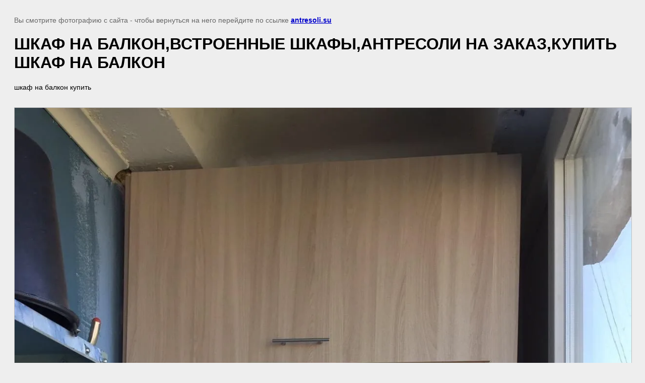

--- FILE ---
content_type: text/html; charset=utf-8
request_url: https://antresoli.su/nashi-raboty/image/12246700
body_size: 3096
content:
<!doctype html>
<html lang="ru">
<head>
	<meta name="yandex-verification" content="d751e8d5a7772f4b" />

            <!-- 46b9544ffa2e5e73c3c971fe2ede35a5 -->
            <script src='/shared/s3/js/lang/ru.js'></script>
            <script src='/shared/s3/js/common.min.js'></script>
        <link rel='stylesheet' type='text/css' href='/shared/s3/css/calendar.css' /><link rel='stylesheet' type='text/css' href='/shared/highslide-4.1.13/highslide.min.css'/>
<script  src='/shared/highslide-4.1.13/highslide-full.packed.js'></script>
<script >
hs.graphicsDir = '/shared/highslide-4.1.13/graphics/';
hs.outlineType = null;
hs.showCredits = false;
hs.lang={cssDirection:'ltr',loadingText:'Загрузка...',loadingTitle:'Кликните чтобы отменить',focusTitle:'Нажмите чтобы перенести вперёд',fullExpandTitle:'Увеличить',fullExpandText:'Полноэкранный',previousText:'Предыдущий',previousTitle:'Назад (стрелка влево)',nextText:'Далее',nextTitle:'Далее (стрелка вправо)',moveTitle:'Передвинуть',moveText:'Передвинуть',closeText:'Закрыть',closeTitle:'Закрыть (Esc)',resizeTitle:'Восстановить размер',playText:'Слайд-шоу',playTitle:'Слайд-шоу (пробел)',pauseText:'Пауза',pauseTitle:'Приостановить слайд-шоу (пробел)',number:'Изображение %1/%2',restoreTitle:'Нажмите чтобы посмотреть картинку, используйте мышь для перетаскивания. Используйте клавиши вперёд и назад'};</script>
<link rel="icon" href="/favicon.ico" type="image/x-icon">
<link rel="apple-touch-icon" href="/touch-icon-iphone.png">
<link rel="apple-touch-icon" sizes="76x76" href="/touch-icon-ipad.png">
<link rel="apple-touch-icon" sizes="120x120" href="/touch-icon-iphone-retina.png">
<link rel="apple-touch-icon" sizes="152x152" href="/touch-icon-ipad-retina.png">
<meta name="msapplication-TileImage" content="/touch-w8-mediumtile.png"/>
<meta name="msapplication-square70x70logo" content="/touch-w8-smalltile.png" />
<meta name="msapplication-square150x150logo" content="/touch-w8-mediumtile.png" />
<meta name="msapplication-wide310x150logo" content="/touch-w8-widetile.png" />
<meta name="msapplication-square310x310logo" content="/touch-w8-largetile.png" />

	<title>ШКАФ НА БАЛКОН,ВСТРОЕННЫЕ ШКАФЫ,АНТРЕСОЛИ НА ЗАКАЗ,КУПИТЬ ШКАФ НА БАЛКОН | Антресоли на заказ в Москве,  дверцы под Ваш проем, изготовим дверки различных цветов  на заказ, заменим/встроим дверцы в нишу, в проем, Качественная антресоль в Москве.</title>
	<meta name="description" content="ШКАФ НА БАЛКОН,ВСТРОЕННЫЕ ШКАФЫ,АНТРЕСОЛИ НА ЗАКАЗ,КУПИТЬ ШКАФ НА БАЛКОН | Антресоли на заказ в Москве,  дверцы под Ваш проем, изготовим дверки различных цветов  на заказ, встроим дверцы в нишу, в проем, Качественная антресоль в Москве.">
	<meta name="keywords" content="ШКАФ НА БАЛКОН,ВСТРОЕННЫЕ ШКАФЫ,АНТРЕСОЛИ НА ЗАКАЗ,КУПИТЬ ШКАФ НА БАЛКОН | Антресоли на заказ, Антресоль заказать,Антресоли купить в Москве, дверки на антресоль , антресоль Москва, изготовление дверок , антресоль в коридор, дверки комбинированные на антресоль, замена дверок, хрущевский холодильник под окно, антресоль на шкаф заказать,примеры оформления антресоли,облагородить антресоль, современные антресоли,дизайн антресоли,фото антресоли, встроить дверки в шкаф, антресоль на шкаф, антресоли купе, полка антресоль на холодильник, блок антресоли в обвязке, дверки на антресоль с коробкой, дверки на антресоль в обвязке, блок антресоли с дверками в Москве">
	<meta name="robots" content="all"/>
	<meta name="revisit-after" content="31 days">
	<meta http-equiv="Content-Type" content="text/html; charset=UTF-8">
	<meta name="viewport" content="width=device-width, initial-scale=1.0, maximum-scale=1.0, user-scalable=no">
	
		<style>
			body {
				background-color: #eee;
				color: #000;
			}
			body, td, div {
				font-size: 14px;
				font-family: arial;
			}
			p {
				color: #666;
			}
			body {
				padding: 10px 20px;
			}
			a.back {
				font-weight: bold;
				color: #0000cc;
				text-decoration: underline;
			}
			img {
				border: 1px solid #c0c0c0;
				max-width: 100%;
				width: auto;
				height: auto;
			}
			h1 {
				font-size: 32px;
			}
		</style>
	
</head>

<body>

<p>Вы смотрите фотографию с сайта <strong></strong> - чтобы вернуться на него перейдите по ссылке <a class="back" href="javascript:history.go(-1)">antresoli.su</a></p>

<h1>ШКАФ НА БАЛКОН,ВСТРОЕННЫЕ ШКАФЫ,АНТРЕСОЛИ НА ЗАКАЗ,КУПИТЬ ШКАФ НА БАЛКОН</h1>

	<div>шкаф на балкон купить</div>
	<br/>
	<br clear=all/>

<img src="/d/img_9544-27-09-19-01-17.jpg" width="1260" height="1680"
	 alt="ШКАФ НА БАЛКОН,ВСТРОЕННЫЕ ШКАФЫ,АНТРЕСОЛИ НА ЗАКАЗ,КУПИТЬ ШКАФ НА БАЛКОН"/>

<br/><br/>

&copy; <a class="back" href="https://antresoli.su/"></a>
<br/><br/>


<!-- assets.bottom -->
<!-- </noscript></script></style> -->
<script src="/my/s3/js/site.min.js?1769681696" ></script>
<script src="/my/s3/js/site/defender.min.js?1769681696" ></script>
<script src="https://cp.onicon.ru/loader/5abd18d62866888f328b4626.js" data-auto async></script>
<!-- Yandex.Metrika counter -->
<script type="text/javascript">
    (function(m,e,t,r,i,k,a){
        m[i]=m[i]||function(){(m[i].a=m[i].a||[]).push(arguments)};
        m[i].l=1*new Date();
        k=e.createElement(t),a=e.getElementsByTagName(t)[0],k.async=1,k.src=r,a.parentNode.insertBefore(k,a)
    })(window, document,'script','//mc.yandex.ru/metrika/tag.js', 'ym');

    ym(55119682, 'init', {accurateTrackBounce:true, trackLinks:true, webvisor:true, clickmap:true, params: {__ym: {isFromApi: 'yesIsFromApi'}}});
</script>
<noscript><div><img src="https://mc.yandex.ru/watch/55119682" style="position:absolute; left:-9999px;" alt="" /></div></noscript>
<!-- /Yandex.Metrika counter -->
<script >/*<![CDATA[*/
var megacounter_key="b34accebb839fa8f2396bfa84981b2f3";
(function(d){
    var s = d.createElement("script");
    s.src = "//counter.megagroup.ru/loader.js?"+new Date().getTime();
    s.async = true;
    d.getElementsByTagName("head")[0].appendChild(s);
})(document);
/*]]>*/</script>
<script >/*<![CDATA[*/
$ite.start({"sid":1988105,"vid":2000702,"aid":2356009,"stid":4,"cp":21,"active":true,"domain":"antresoli.su","lang":"ru","trusted":false,"debug":false,"captcha":3,"onetap":[{"provider":"vkontakte","provider_id":"51961520","code_verifier":"IZ3EYZj4TTzxjMGTVGZgTMjMJB4lZhcczNYYZhkONx2"}]});
/*]]>*/</script>
<!-- /assets.bottom -->
</body>
</html>

--- FILE ---
content_type: text/javascript
request_url: https://counter.megagroup.ru/b34accebb839fa8f2396bfa84981b2f3.js?r=&s=1280*720*24&u=https%3A%2F%2Fantresoli.su%2Fnashi-raboty%2Fimage%2F12246700&t=%D0%A8%D0%9A%D0%90%D0%A4%20%D0%9D%D0%90%20%D0%91%D0%90%D0%9B%D0%9A%D0%9E%D0%9D%2C%D0%92%D0%A1%D0%A2%D0%A0%D0%9E%D0%95%D0%9D%D0%9D%D0%AB%D0%95%20%D0%A8%D0%9A%D0%90%D0%A4%D0%AB%2C%D0%90%D0%9D%D0%A2%D0%A0%D0%95%D0%A1%D0%9E%D0%9B%D0%98%20%D0%9D%D0%90%20%D0%97%D0%90%D0%9A%D0%90%D0%97%2C%D0%9A%D0%A3%D0%9F%D0%98%D0%A2%D0%AC%20%D0%A8%D0%9A%D0%90%D0%A4%20%D0%9D%D0%90%20%D0%91%D0%90%D0%9B%D0%9A%D0%9E%D0%9D%20%7C%20%D0%90%D0%BD%D1%82%D1%80%D0%B5&fv=0,0&en=1&rld=0&fr=0&callback=_sntnl1769911541115&1769911541115
body_size: 85
content:
//:1
_sntnl1769911541115({date:"Sun, 01 Feb 2026 02:05:41 GMT", res:"1"})